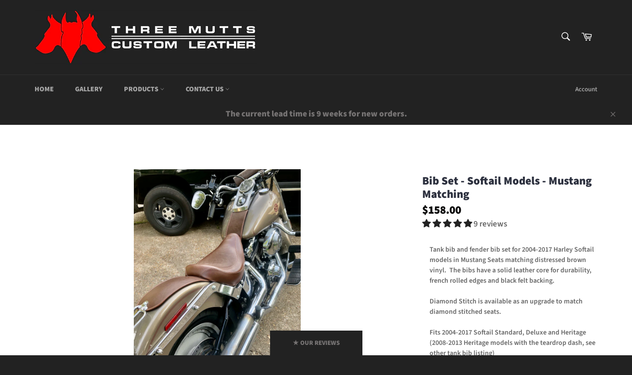

--- FILE ---
content_type: text/css
request_url: https://threemuttscustoms.com/cdn/shop/t/3/assets/gem-page-product-1644563585.css?v=763303842580468841650044504
body_size: 3404
content:
#m-1570092283913{padding-top:30px!important;padding-bottom:30px!important;padding-left:10px;padding-right:10px}#m-1570092283913 a{border:none;text-decoration:none}#m-1570092283913 form{margin:0!important;padding:0!important;max-width:100%!important}#m-1570092283913 form input{margin:0!important}@media (max-width: 767px){#m-1570092283913{padding-bottom:30px!important;padding-top:0!important}}@media (max-width: 991px) and (min-width: 768px){#m-1570092283913{padding-bottom:30px!important;padding-top:0!important}}@media (max-width: 1199px) and (min-width: 992px){#m-1570092283913{padding-bottom:30px!important;padding-top:0!important}}@media (min-width: 1200px){#m-1570092283913{padding-bottom:30px!important;padding-top:0!important}}@media (width: 767.2px){#m-1570092283913{padding-bottom:30px!important;padding-top:0!important}}#r-1570092283848{padding-bottom:10px}#r-1570092283848.gf_row-fluid{transform:none!important;margin-left:-50vw!important}#r-1570092283848>.gf_column{min-height:auto}m-1542770896467 .gf_module-left{display:inline-flex;margin-top:10px}m-1542770896467 .gf_module-left label{width:90px;margin-top:10px}@media (max-width: 767px){#r-1570092283848{padding-left:20px!important;padding-right:20px!important}}@media (max-width: 991px) and (min-width: 768px){#r-1570092283848{padding-left:30px!important;padding-right:30px!important}}#r-1570092283939{padding-bottom:10px}#r-1570092283939.gf_row-fluid{transform:none!important;margin-left:-50vw!important}#r-1570092283939>.gf_column{min-height:auto}@media (max-width: 767px){#r-1570092283939{padding:80px 10px 10px!important}}@media (max-width: 991px) and (min-width: 768px){#r-1570092283939{padding:90px 30px 30px!important}}@media (max-width: 1199px) and (min-width: 992px){#r-1570092283939{padding-top:115px!important;padding-bottom:10px!important}}@media (min-width: 1200px){#r-1570092283939{padding-top:0!important;padding-bottom:60px!important}}#m-1644563879063{padding-top:30px;padding-bottom:30px}#m-1644563879063>.module{font-size:0px}#m-1644563879063 .gf_social{display:inline-flex;align-items:center;text-align:center;padding:0 15px;height:40px;font-size:14px}#m-1644563879063 i.fa{display:inline-block;margin:auto;color:#fff;font-size:inherit}#m-1644563879063 .gf_social span.gf_social-label,#m-1644563879063 .gf_social span.gf_social-count{display:inline-block;padding-left:5px;color:#fff;font-size:inherit}#m-1570092283953 .gf_instafeed{font-size:0px}#m-1570092283953 .gf_instafeed li{list-style:none;margin:0;padding:0;display:inline-block;width:16.66%;font-size:1em}#m-1570092283953 .gf_instafeed li a{display:block;text-decoration:none;border:none;opacity:1}#m-1570092283953 .gf_instafeed li a:hover{opacity:.8}#m-1570092283953 .gf_instafeed li img{width:100%;display:block;max-width:100%;vertical-align:text-bottom;vertical-align:bottom}@media (max-width: 767px){#m-1570092283953{padding-top:40px!important}}@media (max-width: 991px) and (min-width: 768px){#m-1570092283953{padding-top:40px!important;display:none!important}}@media (max-width: 1199px) and (min-width: 992px){#m-1570092283953{padding-top:30px!important;display:none!important}}@media (min-width: 1200px){#m-1570092283953{padding-top:40px!important;display:none!important}}#e-1570092283916 h1,#e-1570092283916 h2,#e-1570092283916 h3,#e-1570092283916 h4,#e-1570092283916 h5,#e-1570092283916 h6{line-height:inherit!important;text-align:inherit!important;margin:0!important;padding:0!important}#e-1570092283916 .text-edit ul{list-style:disc inside!important}#e-1570092283916 .text-edit ol{list-style:decimal inside!important}#e-1570092283916 .text-edit ul li,#e-1570092283916 .text-edit ol li{list-style:inherit!important}#e-1570092283916 .text-edit font{font-size:inherit!important}@media (max-width: 767px){#e-1570092283916 .text-edit h2{font-size:20px!important;line-height:1.2em!important;letter-spacing:2px!important;color:#3d4246!important}#e-1570092283916 .text-edit h1{font-size:35px!important;line-height:1.5em!important;letter-spacing:0px!important;color:#3d4246!important}}@media (max-width: 991px) and (min-width: 768px){#e-1570092283916 .text-edit h2{font-size:20px!important;line-height:1.2em!important;letter-spacing:2px!important;color:#3d4246!important}#e-1570092283916 .text-edit h1{font-size:35px!important;line-height:1.5em!important;letter-spacing:0px!important;color:#3d4246!important}}@media (max-width: 1199px) and (min-width: 992px){#e-1570092283916 .text-edit h2{font-size:20px!important;line-height:1.2em!important;letter-spacing:2px!important;color:#3d4246!important}#e-1570092283916 .text-edit h1{font-size:35px!important;line-height:1.5em!important;letter-spacing:0px!important;color:#3d4246!important}}@media (min-width: 1200px){#e-1570092283916 .text-edit h2{font-size:20px!important;line-height:1.2em!important;letter-spacing:2px!important;color:#3d4246!important}#e-1570092283916 .text-edit h1{font-size:35px!important;line-height:1.5em!important;letter-spacing:0px!important;color:#3d4246!important}}#e-1570092283930 .gf_separator{margin-top:10px!important;padding-bottom:10px!important;border-bottom:none!important}#e-1570092283930 .elm{font-size:0px}@media (max-width: 767px){#e-1570092283930 .gf_separator{border-style:solid!important;border-color:#0a0a0a33!important;width:50px!important;border-top-width:2px!important;border-right-width:0px!important;border-bottom-width:0px!important;border-left-width:0px!important}}@media (max-width: 991px) and (min-width: 768px){#e-1570092283930 .gf_separator{border-style:solid!important;border-color:#0a0a0a33!important;width:50px!important;border-top-width:2px!important;border-right-width:0px!important;border-bottom-width:0px!important;border-left-width:0px!important}}@media (max-width: 1199px) and (min-width: 992px){#e-1570092283930 .gf_separator{border-style:solid!important;border-color:#0a0a0a33!important;width:50px!important;border-top-width:2px!important;border-right-width:0px!important;border-bottom-width:0px!important;border-left-width:0px!important}}@media (min-width: 1200px){#e-1570092283930 .gf_separator{border-style:solid!important;border-color:#0a0a0a33!important;width:50px!important;border-top-width:2px!important;border-right-width:0px!important;border-bottom-width:0px!important;border-left-width:0px!important}}#r-1645211981538{padding-bottom:10px;width:100%}#r-1645211981538.gf_row-fluid{transform:none!important;margin-left:-50vw!important}#r-1645211981538>.gf_column{min-height:1px}#m-1644563784989 .gf_product-desc{position:relative;z-index:10;display:block;font-size:14px;line-height:1.5em;transition:height .1s;overflow:hidden}#m-1644563784989 ul.gf_desc-ul{margin:0!important;padding:0!important;list-style:none!important}#m-1644563784989 .gf_product-desc>p,#m-1644563784989 ul.gf_desc-ul>p{font-size:inherit!important;line-height:inherit!important;color:inherit!important;margin:0!important;padding:0!important}#m-1644563784989 .gf_product-desc ul{list-style:disc inside!important}#m-1644563784989 .gf_product-desc ol{list-style:decimal inside!important}#m-1644563784989 .gf_product-desc ul li,#m-1644563784989 .gf_product-desc ol li{list-style:inherit!important}#m-1644563784989 .gf_product-desc ul>ul,#m-1644563784989 .gf_product-desc ol>ul{list-style:circle inside!important;margin-left:30px!important}#m-1644563784989 .gf_product-desc ul>ol,#m-1644563784989 .gf_product-desc ol>ol{margin-left:30px!important}#m-1644563784989 .gf_product-bgmore{position:relative;z-index:20;padding-top:20px}#m-1644563784989 .gf_product-readmore{text-align:center;line-height:25px;font-size:15px;border:1px solid #888888;text-transform:capitalize;color:#444;margin-left:auto;margin-right:auto;max-width:150px;cursor:pointer}#m-1570092283913-0 .module a{display:inline-block;position:relative}#m-1570092283913-0 .module[data-effect=hover] .gf_product-image-hover{position:absolute;top:0;z-index:-1;opacity:0;-webkit-transition:all .3s ease-in-out;-moz-transition:all .3s ease-in-out;-o-transition:all .3s ease-in-out;transition:all .3s ease-in-out}#m-1570092283913-0 .module[data-effect=hover]:hover .gf_product-image-hover{opacity:1;z-index:1}#m-1570092283913-0 .module[data-effect=hover].gf_module-left .gf_product-image-hover{left:0}#m-1570092283913-0 .module[data-effect=hover].gf_module-center .gf_product-image-hover{left:50%;-webkit-transform:translateX(-50%);-moz-transform:translateX(-50%);-ms-transform:translateX(-50%);-o-transform:translateX(-50%);transform:translate(-50%)}#m-1570092283913-0 .module[data-effect=hover].gf_module-right .gf_product-image-hover{right:0}@media (max-width: 767px){#m-1570092283913-0 .gf_product-image{width:auto!important;height:450px!important}}@media (max-width: 991px) and (min-width: 768px){#m-1570092283913-0 .gf_product-image{width:auto!important;height:450px!important}}@media (max-width: 1199px) and (min-width: 992px){#m-1570092283913-0 .gf_product-image{width:auto!important;height:450px!important}}@media (min-width: 1200px){#m-1570092283913-0 .gf_product-image{width:auto!important;height:450px!important}}m-1542770896467 .gf_module-left{display:inline-flex;margin-top:20px}m-1542770896467 .gf_module-left label{margin-top:10px;width:90px}#m-1542770896467 .gf_module-left{display:inline-flex}#m-1542770896467 .gf_module-left label{width:90px;margin-top:10px}@media (width: 767.2px){#m-1570092283913-0 .gf_product-image{width:auto!important;height:450px!important}}#m-1631949298749{margin-top:15px}#m-1631949298749 .style-slider{min-width:100%;min-height:200px;transform:scale(.9)}#m-1631949298749 .gf-carousel-loading{position:absolute;top:0;left:0;width:100%;height:100%;background-color:#f9f9f9;z-index:9;opacity:1;transition-property:opacity,z-index;transition-duration:.6s,1s;animation-timing-function:cubic-bezier(.6,-.28,.74,.05);display:block}#m-1631949298749.gf-carousel-loaded .style-slider{min-height:0;min-width:0;transform:scale(1);transition:all .6s ease}#m-1631949298749.gf-carousel-loaded .gf-carousel-loading{z-index:-9;opacity:0}#m-1631949298749 .gf_product-images-list{font-size:0px}#m-1631949298749 .gf_product-images-list .item{text-align:center;margin:2px!important;display:inline-block;position:relative}#m-1631949298749 .gf_product-image-thumbactive .gf_product-image-thumb{box-shadow:0 0 0 2px #616161!important}#m-1631949298749 .gf_product-image-thumb{display:inline-block!important;text-decoration:none;width:auto;height:100px;margin-right:6px!important;margin-bottom:6px!important}#m-1631949298749 .gf_product-image-thumb img{width:inherit;height:inherit}#m-1631949298749 .gf_product-video-thumb{display:inline-block!important;text-decoration:none;width:185px;height:100px;margin-right:6px!important;margin-bottom:6px!important}#m-1631949298749 .gf_product-video-thumb>iframe{width:100%;height:100%;position:relative;top:-5px}#m-1631949298749 .gf_product-slider .gf_product-images-list .item{text-align:center;width:100%;position:relative;z-index:10;max-height:auto!important;float:left}#m-1631949298749 .gf_product-slider .gf_product-image-thumb{width:100%!important;height:auto!important;margin:0!important;padding:0!important}#m-1631949298749 .gf_product-slider .owl-item.active{background:transparent}#m-1631949298749 .gf_product-slider .item{width:100%;position:relative;z-index:10;max-height:auto!important;float:left}#m-1631949298749 .gf_product-slider .owl-nav{margin-top:0}#m-1631949298749 .gf_product-slider .owl-nav .owl-next,#m-1631949298749 .gf_product-slider .owl-nav .owl-prev{-moz-transition:all .5s;-webkit-transition:all .5s;transition:all .5s;position:absolute;top:50%;margin:0;padding:0;background:none;text-indent:-9999px;width:36px;height:36px;margin-top:-18px!important;cursor:pointer;background:#eaeaea url(//d1um8515vdn9kb.cloudfront.net/images/next.png) no-repeat center center;background-size:20px 20px}#m-1631949298749 .gf_product-slider .owl-nav .owl-next{-webkit-transform:translateX(100%);-moz-transform:translateX(100%);-ms-transform:translateX(100%);-o-transform:translateX(100%);transform:translate(100%);opacity:0}#m-1631949298749 .gf_product-slider .owl-nav .owl-prev{background-image:url(//d1um8515vdn9kb.cloudfront.net/images/prev.png);-webkit-transform:translateX(-100%);-moz-transform:translateX(-100%);-ms-transform:translateX(-100%);-o-transform:translateX(-100%);transform:translate(-100%);opacity:0}#m-1631949298749:hover .gf_product-slider .owl-nav .owl-next,#m-1631949298749:hover .gf_product-slider .owl-nav .owl-prev{-webkit-transform:translateX(0%);-moz-transform:translateX(0%);-ms-transform:translateX(0%);-o-transform:translateX(0%);transform:translate(0);opacity:1}#m-1631949298749 .gf_product-slider .owl-nav .owl-next:hover,#m-1631949298749 .gf_product-slider .owl-nav .owl-prev:hover{background:#fff url(//d1um8515vdn9kb.cloudfront.net/images/next.png) no-repeat center center;background-size:20px 20px}#m-1631949298749 .gf_product-slider .owl-nav .owl-prev:hover{background-image:url(//d1um8515vdn9kb.cloudfront.net/images/prev.png)}#m-1631949298749 .gf_product-slider .owl-nav .owl-next{right:0}#m-1631949298749 .gf_product-slider .owl-nav .owl-prev{left:0}#m-1631949298749 .gf_product-slider .owl-dots button{margin:0!important;padding:0!important;border:none;width:auto!important;height:auto!important;min-width:auto!important;min-height:auto!important}#m-1631949298749 .gf_product-slider .owl-dots.active{background:transparent}#m-1631949298749 .owl-carousel .owl-stage,.owl-carousel.owl-drag .owl-item{-ms-touch-action:auto;touch-action:auto}#m-1631949298749 .gallery-icon-1 .gf_product-image-thumb,#m-1631949298749 .gf_product-video-thumb{position:relative}#m-1631949298749 .gallery-icon-1 .gf_product-image-thumb:after,#m-1631949298749 .gf_product-video-thumb:after{content:"";position:absolute;top:0;left:0;width:100%;height:100%;background:#0003;background-image:url("data:image/svg+xml,%3Csvg xmlns='http://www.w3.org/2000/svg' width='24px' viewBox='0 0 512 512'%3E%3Cpath fill='%23fff' d='M312 196v24c0 6.6-5.4 12-12 12h-68v68c0 6.6-5.4 12-12 12h-24c-6.6 0-12-5.4-12-12v-68h-68c-6.6 0-12-5.4-12-12v-24c0-6.6 5.4-12 12-12h68v-68c0-6.6 5.4-12 12-12h24c6.6 0 12 5.4 12 12v68h68c6.6 0 12 5.4 12 12zm196.5 289.9l-22.6 22.6c-4.7 4.7-12.3 4.7-17 0L347.5 387.1c-2.3-2.3-3.5-5.3-3.5-8.5v-13.2c-36.5 31.5-84 50.6-136 50.6C93.1 416 0 322.9 0 208S93.1 0 208 0s208 93.1 208 208c0 52-19.1 99.5-50.6 136h13.2c3.2 0 6.2 1.3 8.5 3.5l121.4 121.4c4.7 4.7 4.7 12.3 0 17zM368 208c0-88.4-71.6-160-160-160S48 119.6 48 208s71.6 160 160 160 160-71.6 160-160z'%3E%3C/path%3E%3C/svg%3E");background-repeat:no-repeat;background-position:center;display:none}#m-1631949298749 .gf_product-video-thumb:after{background-image:url("data:image/svg+xml,%3Csvg xmlns='http://www.w3.org/2000/svg' width='24px' viewBox='0 0 512 512'%3E%3Cpath fill='%23fff' d='M424.4 214.7L72.4 6.6C43.8-10.3 0 6.1 0 47.9V464c0 37.5 40.7 60.1 72.4 41.3l352-208c31.4-18.5 31.5-64.1 0-82.6zm-16.2 55.1l-352 208C45.6 483.9 32 476.6 32 464V47.9c0-16.3 16.4-18.4 24.1-13.8l352 208.1c10.5 6.2 10.5 21.4.1 27.6z'%3E%3C/path%3E%3C/svg%3E");display:block}#m-1631949298749 [data-video-inline="1"] .gf_product-video-thumb:after{display:none}#m-1631949298749 .gallery-icon-1 .gf_product-image-thumb:hover:after{display:block}#m-1631949298749 .gf-caousel-ripple{display:inline-block;position:absolute;width:80px;height:80px;top:50%;left:50%;margin-top:-40px;margin-left:-40px}#m-1631949298749 .gf-caousel-ripple div{position:absolute;border:4px solid #ddd;opacity:1;border-radius:50%;animation:gf-caousel-ripple 1s cubic-bezier(0,.2,.8,1) infinite}#m-1631949298749 .gf-caousel-ripple div:nth-child(2){animation-delay:-.5s}#gf_featherlight-v4.gf_featherlight{background-color:#333c}#gf_featherlight-v4.gf_featherlight .gf_featherlight-content{position:absolute;top:50%;left:50%;transform:translate(-50%,-50%);display:flex;align-content:center;justify-content:center;margin-left:auto;margin-right:auto}#gf_featherlight-v4 .gf_featherlight-next,#gf_featherlight-v4 .gf_featherlight-previous{display:block;position:absolute;top:50%;right:0;left:auto;bottom:auto;z-index:999}#gf_featherlight-v4 .gf_featherlight-previous{right:auto;left:0}#gf_featherlight-v4 .gf_featherlight-next span,#gf_featherlight-v4 .gf_featherlight-previous span{display:flex;position:static;margin-top:-45px;background:#d6d6d640;opacity:0}#gf_featherlight-v4 .gf_featherlight-next:hover>span,#gf_featherlight-v4 .gf_featherlight-previous:hover>span{background:"";opacity:1}#gf_featherlight-v4 .gf_featherlight-item{max-width:100%}#gf_featherlight-v4 video,#gf_featherlight-v4 iframe,#gf_featherlight-v4 img{max-width:100%}@media only screen and (max-width: 1024px){#gf_featherlight-v4 .gf_featherlight-content{width:100%}#gf_featherlight-v4 .gf_featherlight-next span,#gf_featherlight-v4 .gf_featherlight-previous span{display:flex;height:40px;width:40px;margin-top:-20px;opacity:1}}@keyframes gf-caousel-ripple{0%{top:36px;left:36px;width:0;height:0;opacity:1}to{top:0;left:0;width:72px;height:72px;opacity:0}}#m-1570092283913-1 .gf_product-title{display:inline-block;text-decoration:none;font-size:20px;line-height:1.2em!important}#m-1570092283913-1 h1,#m-1570092283913-1 h2,#m-1570092283913-1 h3,#m-1570092283913-1 h4,#m-1570092283913-1 h5,#m-1570092283913-1 h6{line-height:inherit!important;margin:0!important;padding:0!important;text-align:inherit!important}#m-1570092283913-1 p{font-size:inherit!important;line-height:inherit!important;margin:0!important;padding:0!important}@media (max-width: 767px){#m-1570092283913-1{margin-top:20px!important}#m-1570092283913-1 .gf_product-title{font-size:20px!important;line-height:1.2em!important;letter-spacing:1px!important;color:#2d313f!important}}@media (max-width: 991px) and (min-width: 768px){#m-1570092283913-1{margin-top:10px!important}#m-1570092283913-1 .gf_product-title{font-size:21px!important;line-height:1.2em!important;letter-spacing:0px!important;color:#2d313f!important}}@media (max-width: 1199px) and (min-width: 992px){#m-1570092283913-1{margin-top:10px!important}#m-1570092283913-1 .gf_product-title{font-size:20px!important;line-height:1.2em!important;letter-spacing:1px!important;color:#2d313f!important}}@media (min-width: 1200px){#m-1570092283913-1{margin-top:10px!important}#m-1570092283913-1 .gf_product-title{font-size:23px!important;line-height:1.2em!important;letter-spacing:0px!important;color:#2d313f!important}}#m-1617609731036 .gf_product-compare-price{position:relative}#m-1617609731036 .gf_product-compare-price:after{content:"";position:absolute;top:50%;left:0;height:1px;background:#333;width:100%;transform:translateY(0)}#m-1617609731036 .gf_pq-discount{border:solid 1px #333333;padding:5px}@media (max-width: 767px){#m-1617609731036 .gf_product-compare-price:after{background:#3b3b61!important;transform:translateY(0)!important;height:1px!important}#m-1617609731036 .gf_product-compare-price{font-size:15px!important;color:#3b3b61!important}#m-1617609731036 .gf_product-price{font-size:23px!important;color:#050404!important;font-weight:700!important}}@media (max-width: 991px) and (min-width: 768px){#m-1617609731036 .gf_product-compare-price:after{background:#3b3b61!important;transform:translateY(0)!important;height:1px!important}#m-1617609731036 .gf_product-compare-price{font-size:15px!important;color:#3b3b61!important}#m-1617609731036 .gf_product-price{font-size:23px!important;color:#050404!important;font-weight:700!important}}@media (max-width: 1199px) and (min-width: 992px){#m-1617609731036 .gf_product-compare-price:after{background:#3b3b61!important;transform:translateY(0)!important;height:1px!important}#m-1617609731036 .gf_product-compare-price{font-size:15px!important;color:#3b3b61!important}#m-1617609731036 .gf_product-price{font-size:23px!important;color:#050404!important;font-weight:700!important}}@media (min-width: 1200px){#m-1617609731036 .gf_product-compare-price:after{background:#3b3b61!important;transform:translateY(0)!important;height:1px!important}#m-1617609731036 .gf_product-compare-price{font-size:15px!important;color:#3b3b61!important}#m-1617609731036 .gf_product-price{font-size:23px!important;color:#050404!important;font-weight:700!important}}@media (width: 767.2px){#m-1617609731036 .gf_product-compare-price:after{background:#3b3b61!important;transform:translateY(0)!important;height:1px!important}#m-1617609731036 .gf_product-compare-price{font-size:15px!important;color:#3b3b61!important}#m-1617609731036 .gf_product-price{font-size:23px!important;color:#050404!important;font-weight:700!important}}#m-1570092283891{margin-top:10px}#m-1570092283891 .gf_row{max-width:100%!important;padding-top:0!important}#m-1570092283891 .gf_variants{display:inline-block;width:100%}#m-1570092283891 label{display:block;margin:0;padding:0;font-size:16px!important;padding-bottom:5px!important;line-height:1.2em!important}#m-1570092283891 select{margin:0}#m-1570092283891>.module[data-style=inline]{text-align:right}#m-1570092283891>.module[data-style=inline] label{display:inline-block;text-align:left}@media (max-width: 767px){#m-1570092283891{margin-top:15px!important}#m-1570092283891 label{padding-bottom:5px!important;font-size:14px!important;line-height:1.2em!important;color:#3d4246!important;min-width:100px!important}#m-1570092283891 .gf_variants{width:100%!important;height:auto!important}}@media (max-width: 991px) and (min-width: 768px){#m-1570092283891{margin-top:15px!important}#m-1570092283891 label{padding-bottom:5px!important;font-size:14px!important;line-height:1.2em!important;color:#3d4246!important;min-width:100px!important}#m-1570092283891 .gf_variants{width:100%!important;height:auto!important}}@media (max-width: 1199px) and (min-width: 992px){#m-1570092283891{margin-top:15px!important}#m-1570092283891 label{padding-bottom:5px!important;font-size:14px!important;line-height:1.2em!important;color:#3d4246!important;min-width:100px!important}#m-1570092283891 .gf_variants{width:100%!important;height:auto!important}}@media (min-width: 1200px){#m-1570092283891{margin-top:15px!important}#m-1570092283891 label{padding-bottom:5px!important;font-size:14px!important;line-height:1.2em!important;color:#3d4246!important;min-width:100px!important}#m-1570092283891 .gf_variants{width:100%!important;height:auto!important}}#m-1570092283885 .gf_product-quantity{display:inline-block;height:40px;line-height:40px;position:relative}#m-1570092283885 .gf_product-quantity.gf_pq-stretch{width:100%!important}#m-1570092283885 .gf_product-quantity:after{content:"";position:absolute;z-index:-1;width:100%;height:100%;top:0;left:0;box-shadow:0 0 0 1px #dddcdc}#m-1570092283885 .gf_pq_qty{margin:0!important;padding:0!important;border:none!important;width:60px;height:40px;line-height:40px;text-align:center;color:#333;float:left;background:transparent}#m-1570092283885 .gf_product-quantity-minus,#m-1570092283885 .gf_product-quantity-plus{display:inline-block;text-align:center;font-size:18px;float:left;cursor:pointer;-webkit-user-select:none;user-select:none;transition:all .1s ease-out;position:relative;height:inherit;line-height:inherit;background:#fafafc}#m-1570092283885 .gf_product-quantity-minus:hover,#m-1570092283885 .gf_product-quantity-plus:hover{background:#e7e7e7}#m-1570092283885 .gf_product-quantity-minus:after,#m-1570092283885 .gf_product-quantity-plus:after{content:"";position:absolute;z-index:-1;width:100%;height:100%;top:0;left:0}#m-1570092283885 .gf_product-quantity-minus:after{box-shadow:1px 0 #dddcdc}#m-1570092283885 .gf_product-quantity-plus:after{box-shadow:-1px 0 #dddcdc}#m-1570092283885 label{display:block;margin:0;padding:0;font-size:16px!important;padding-bottom:5px!important;line-height:1.2em!important}@media (max-width: 767px){#m-1570092283885 label{min-width:100px!important;padding-bottom:0!important;font-size:16px!important;line-height:1.2em!important;color:#2d313f!important}#m-1570092283885 .gf_pq_qty{width:60px!important;max-width:calc(100% - 80px)!important;height:40px!important;line-height:40px!important;font-size:16px!important;color:#333!important}#m-1570092283885 .gf_product-quantity{height:40px!important;line-height:40px!important}}@media (max-width: 991px) and (min-width: 768px){#m-1570092283885 label{min-width:100px!important;padding-bottom:0!important;font-size:16px!important;line-height:1.2em!important;color:#2d313f!important}#m-1570092283885 .gf_pq_qty{width:60px!important;max-width:calc(100% - 80px)!important;height:40px!important;line-height:40px!important;font-size:16px!important;color:#333!important}#m-1570092283885 .gf_product-quantity{height:40px!important;line-height:40px!important}}@media (max-width: 1199px) and (min-width: 992px){#m-1570092283885 label{min-width:100px!important;padding-bottom:0!important;font-size:16px!important;line-height:1.2em!important;color:#2d313f!important}#m-1570092283885 .gf_pq_qty{width:60px!important;max-width:calc(100% - 80px)!important;height:40px!important;line-height:40px!important;font-size:16px!important;color:#333!important}#m-1570092283885 .gf_product-quantity{height:40px!important;line-height:40px!important}}@media (min-width: 1200px){#m-1570092283885 label{min-width:100px!important;padding-bottom:0!important;font-size:16px!important;line-height:1.2em!important;color:#2d313f!important}#m-1570092283885 .gf_pq_qty{width:60px!important;max-width:calc(100% - 80px)!important;height:40px!important;line-height:40px!important;font-size:16px!important;color:#333!important}#m-1570092283885 .gf_product-quantity{height:40px!important;line-height:40px!important}}@media (width: 767.2px){#m-1570092283885 label{min-width:100px!important;padding-bottom:0!important;font-size:16px!important;line-height:1.2em!important;color:#2d313f!important}#m-1570092283885 .gf_pq_qty{width:60px!important;max-width:calc(100% - 80px)!important;height:40px!important;line-height:40px!important;font-size:16px!important;color:#333!important}#m-1570092283885 .gf_product-quantity{height:40px!important;line-height:40px!important}}#m-1570092283913-3 .gf_add-to-cart{display:inline-block}#m-1570092283913-3 .ajaxified-cart-feedback{display:block;line-height:1.7em;font-size:90%;vertical-align:middle;margin:0;padding:5px 0}#m-1570092283913-3 .ajaxified-cart-feedback.success{color:#3d9970}#m-1570092283913-3 .ajaxified-cart-feedback.error{color:#d02e2e;background-color:#fff6f6;border-color:#d02e2e}#m-1570092283913-3 .ajaxified-cart-feedback a{border-bottom:1px solid #50b3da}@media (max-width: 767px){#m-1570092283913-3{margin-top:25px!important}#m-1570092283913-3 .gf_add-to-cart{background-color:#4597fc!important;width:100%!important;font-size:16px!important;color:#000!important;height:48px!important}}@media (max-width: 991px) and (min-width: 768px){#m-1570092283913-3{margin-top:25px!important}#m-1570092283913-3 .gf_add-to-cart{background-color:#4597fc!important;width:100%!important;font-size:16px!important;color:#000!important;height:48px!important}}@media (max-width: 1199px) and (min-width: 992px){#m-1570092283913-3{margin-top:25px!important}#m-1570092283913-3 .gf_add-to-cart{background-color:#4597fc!important;width:100%!important;font-size:16px!important;color:#000!important;height:48px!important}}@media (min-width: 1200px){#m-1570092283913-3{margin-top:25px!important}#m-1570092283913-3 .gf_add-to-cart{background-color:#4597fc!important;font-size:16px!important;color:#000!important;width:100%!important;height:48px!important}}#m-1570092283913-3 .gf_add-to-cart:hover{filter:brightness(95%)}@media (width: 767.2px){#m-1570092283913-3{margin-top:25px!important}#m-1570092283913-3 .gf_add-to-cart{background-color:#4597fc!important;width:100%!important;font-size:16px!important;color:#000!important;height:48px!important}}#e-1649865994353 .text-edit{line-height:1.6!important}#e-1649865994353 h1,#e-1649865994353 h2,#e-1649865994353 h3,#e-1649865994353 h4,#e-1649865994353 h5,#e-1649865994353 h6{line-height:inherit!important;text-align:inherit!important;margin:0!important;padding:0!important}#e-1649865994353 .text-edit ul{list-style:disc inside!important}#e-1649865994353 .text-edit ol{list-style:decimal inside!important}#e-1649865994353 .text-edit ul li,#e-1649865994353 .text-edit ol li{list-style:inherit!important}#e-1649865994353 .text-edit>p{font-size:inherit!important;font-family:inherit!important;line-height:inherit!important;text-align:inherit!important;color:inherit!important;margin:0!important;padding:0!important}#e-1649865994353 .text-edit font{font-size:inherit!important}@media (max-width: 767px){#e-1649865994353 .text-edit{font-size:16px!important;line-height:1.6em!important;letter-spacing:0px!important;color:#666!important;text-transform:none!important;font-weight:600!important}}@media (max-width: 991px) and (min-width: 768px){#e-1649865994353 .text-edit{font-size:16px!important;line-height:1.6em!important;letter-spacing:0px!important;color:#666!important;text-transform:none!important;font-weight:600!important}}@media (max-width: 1199px) and (min-width: 992px){#e-1649865994353 .text-edit{font-size:16px!important;line-height:1.6em!important;letter-spacing:0px!important;color:#666!important;text-transform:none!important;font-weight:600!important}}@media (min-width: 1200px){#e-1649865994353 .text-edit{font-size:16px!important;line-height:1.6em!important;letter-spacing:0px!important;color:#666!important;text-transform:none!important;font-weight:600!important}}@media (width: 767.2px){#e-1649865994353 .text-edit{font-size:16px!important;line-height:1.6em!important;letter-spacing:0px!important;color:#666!important;text-transform:none!important;font-weight:600!important}}#e-1644566394281 .gf_textarea{width:100%;min-width:auto}@media (max-width: 767px){#e-1644566394281 .gf_textarea{width:100%!important;font-size:17px!important;color:#1a1818!important;font-family:'"Source Sans Pro", sans-serif'!important;padding-bottom:30px!important;border-style:solid!important;border-width:1px!important;border-radius:3px!important}}@media (max-width: 991px) and (min-width: 768px){#e-1644566394281 .gf_textarea{width:100%!important;font-size:17px!important;color:#1a1818!important;font-family:'"Source Sans Pro", sans-serif'!important;padding-bottom:30px!important;border-style:solid!important;border-width:1px!important;border-radius:3px!important}}@media (max-width: 1199px) and (min-width: 992px){#e-1644566394281 .gf_textarea{width:100%!important;font-size:17px!important;color:#1a1818!important;font-family:'"Source Sans Pro", sans-serif'!important;padding-bottom:30px!important;border-style:solid!important;border-width:1px!important;border-radius:3px!important}}@media (min-width: 1200px){#e-1644566394281 .gf_textarea{width:100%!important;font-size:17px!important;color:#1a1818!important;font-family:'"Source Sans Pro", sans-serif'!important;padding-bottom:30px!important;border-style:solid!important;border-width:1px!important;border-radius:3px!important}}@media (width: 767.2px){#e-1644566394281 .gf_textarea{width:100%!important;font-size:17px!important;color:#1a1818!important;font-family:'"Source Sans Pro", sans-serif'!important;padding-bottom:30px!important;border-style:solid!important;border-width:1px!important;border-radius:3px!important}}#r-1645211855486{padding-bottom:10px;width:100%}#r-1645211855486.gf_row-fluid{transform:none!important;margin-left:-50vw!important}#r-1645211855486>.gf_column{min-height:1px}
/*# sourceMappingURL=/cdn/shop/t/3/assets/gem-page-product-1644563585.css.map?v=763303842580468841650044504 */


--- FILE ---
content_type: text/javascript
request_url: https://threemuttscustoms.com/cdn/shop/t/3/assets/gem-page-product-1644563585.js?v=20877191945958360551650044506&gemv=1738650077444
body_size: 810
content:
(function(jQuery2){var $module=jQuery2("#m-1570092283913").children(".module");$module.gfV3Product()})(window.GemQuery||jQuery),function(jQuery2){var $module=jQuery2("#m-1644563879063").children(".module"),btnLabel=$module.attr("data-btnlabel");$module.attr("data-modelink")=="auto"&&$module.attr("data-editlink",""),$module.gfSocialShare({btnLabel:btnLabel})}(window.GemQuery||jQuery),jQuery(function(){var $module=jQuery("#m-1570092283953").children(".module"),token_test="2269641474.1677ed0.63eaaf968720481a866e9263fc8639e1",token=$module.data("token")!=""?$module.data("token"):token_test,num_photos=parseInt($module.data("photos"))>1?parseInt($module.data("photos")):1,num_columns=parseInt($module.data("columns"))>1?parseInt($module.data("columns")):num_photos,padding=parseInt($module.data("padding"))>0?parseInt($module.data("padding")):0,instaTag=jQuery.trim($module.data("hashtag"))!=""?jQuery.trim($module.data("hashtag")):"";if(instaTag!="")var instaUrl="https://api.instagram.com/v1/tags/"+instaTag+"/media/recent";else var instaUrl="https://api.instagram.com/v1/users/self/media/recent";jQuery.ajax({url:instaUrl,dataType:"jsonp",type:"GET",data:{access_token:token,count:num_photos},success:function(data){var html="";if(data.data!=null){for(var i=0;i<data.data.length;i++)i%num_columns==0&&(html+='<div class="gf_clearfix"></div>'),html+='<li><a href="'+data.data[i].link+'" target="_blank" style="padding: '+padding+'px;">',html+='<img src="'+data.data[i].images.standard_resolution.url+'" alt="'+data.data[i].caption+'" />',html+="</a></li>";$module.html(html).hide(),$module.find("li").css("width",100/num_columns+"%"),$module.closest(".module-wrap").css("marginLeft",padding*-1),$module.closest(".module-wrap").css("marginRight",padding*-1)}$module.fadeIn()},error:function(data){console.log(data)}})}),function(jQuery2){var $module=jQuery2("#m-1644563784989").children(".module");$module.gfV3ProductDesc()}(window.GemQuery||jQuery),function(jQuery2){var $module=jQuery2("#m-1570092283913-0").children(".module"),effect=$module.attr("data-effect"),magnify=$module.attr("data-zoom-level"),displayType=$module.attr("data-displaytype");$module.gfV3ProductImage({effect:effect,displayType:displayType,magnify:magnify})}(window.GemQuery||jQuery),function(jQuery2){var $module=jQuery2("#m-1631949298749").children(".module");$module.gfV4ProductImageList({onImageClicked:function(imageUrl,imageZoomUrl){}});var style=$module.attr("data-style");switch(style){case"slider":var navspeed=$module.data("navspeed"),navlg=$module.data("navlg"),navmd=$module.data("navmd"),navsm=$module.data("navsm"),navxs=$module.data("navxs"),collg=$module.data("collg"),colmd=$module.data("colmd"),colsm=$module.data("colsm"),colxs=$module.data("colxs"),dotslg=$module.data("dotslg"),dotsmd=$module.data("dotsmd"),dotssm=$module.data("dotssm"),dotsxs=$module.data("dotsxs"),marginlg=parseInt($module.data("mlg")),marginmd=parseInt($module.data("mmd")),marginsm=parseInt($module.data("msm")),marginxs=parseInt($module.data("mxs")),mode=jQuery2(".gryffeditor").hasClass("editing")?"dev":"production";if(mode=="production")var loop=$module.data("loop");else var loop=0;$module.find(".gf_product-images-list").children().each(function(index){jQuery2(this).attr("data-position",index)}),$module.find(".gf_product-images-list").owlCarousel({mouseDrag:!1,navSpeed:navspeed,autoWidth:!1,loop:loop,responsiveClass:!0,responsive:{0:{items:colxs,nav:navxs,dots:dotsxs,margin:marginxs},768:{items:colsm,nav:navsm,dots:dotssm,margin:marginsm},992:{items:colmd,nav:navmd,dots:dotsmd,margin:marginmd},1200:{items:collg,nav:navlg,dots:dotslg,margin:marginlg}},onInitialized:function(){$module.closest('.module-wrap[data-label="(P) Image List"]').addClass("gf-carousel-loaded")}});break}}(window.GemQuery||jQuery),function(jQuery2){var $module=jQuery2("#m-1617609731036").children(".module");$module.gfV3ProductPrice({displayCurrency:!0})}(window.GemQuery||jQuery),function(jQuery2){var $module=jQuery2("#m-1570092283891").children(".module"),mode=jQuery2(".gryffeditor").hasClass("editing")?"dev":"production",blankOption=$module.attr("data-blankoption"),blankOptionText=$module.attr("data-blankoptiontext"),style=$module.attr("data-style");$module.gfV3ProductVariants({mode:mode,blankOption:blankOption,blankOptionText:blankOptionText,style:style,onVariantSelected:function(variant,$select){}})}(window.GemQuery||jQuery),function(jQuery2){var $module=jQuery2("#m-1570092283885").children(".module"),style=$module.attr("data-style"),updatePrice=$module.attr("data-updateprice");$module.gfV3ProductQuantity({style:style,updatePrice:updatePrice})}(window.GemQuery||jQuery),function(jQuery2){var $module=jQuery2("#m-1570092283913-3").children(".module");$module.gfV3ProductCartButton({onItemAdded:function(data){}})}(window.GemQuery||jQuery);
//# sourceMappingURL=/cdn/shop/t/3/assets/gem-page-product-1644563585.js.map?gemv=1738650077444&v=20877191945958360551650044506
